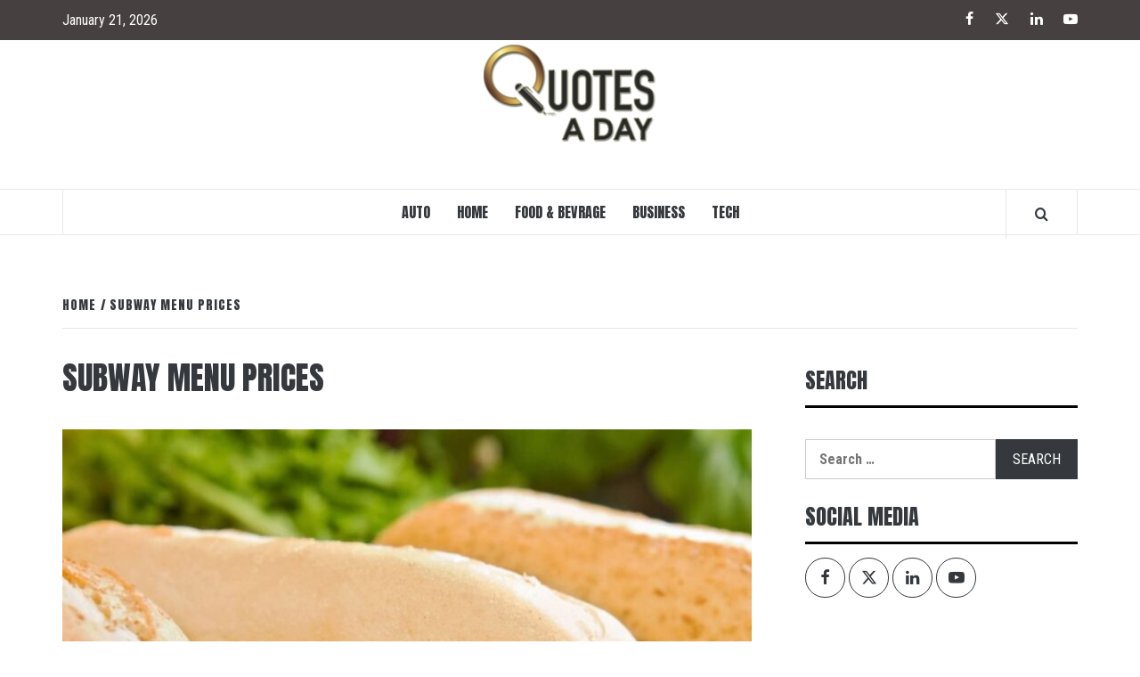

--- FILE ---
content_type: text/html; charset=UTF-8
request_url: https://quotesaday.com/tag/subway-menu-prices/
body_size: 11336
content:
<!doctype html>
<html lang="en-US">

<head>
  <meta charset="UTF-8">
  <meta name="viewport" content="width=device-width, initial-scale=1">
  <link rel="profile" href="http://gmpg.org/xfn/11">

  <meta name='robots' content='index, follow, max-image-preview:large, max-snippet:-1, max-video-preview:-1' />

	<!-- This site is optimized with the Yoast SEO plugin v26.8 - https://yoast.com/product/yoast-seo-wordpress/ -->
	<title>Subway menu prices Archives -</title>
	<link rel="canonical" href="https://quotesaday.com/tag/subway-menu-prices/" />
	<meta property="og:locale" content="en_US" />
	<meta property="og:type" content="article" />
	<meta property="og:title" content="Subway menu prices Archives -" />
	<meta property="og:url" content="https://quotesaday.com/tag/subway-menu-prices/" />
	<meta name="twitter:card" content="summary_large_image" />
	<script type="application/ld+json" class="yoast-schema-graph">{"@context":"https://schema.org","@graph":[{"@type":"CollectionPage","@id":"https://quotesaday.com/tag/subway-menu-prices/","url":"https://quotesaday.com/tag/subway-menu-prices/","name":"Subway menu prices Archives -","isPartOf":{"@id":"https://quotesaday.com/#website"},"primaryImageOfPage":{"@id":"https://quotesaday.com/tag/subway-menu-prices/#primaryimage"},"image":{"@id":"https://quotesaday.com/tag/subway-menu-prices/#primaryimage"},"thumbnailUrl":"https://quotesaday.com/wp-content/uploads/2022/10/c-3.jpg","breadcrumb":{"@id":"https://quotesaday.com/tag/subway-menu-prices/#breadcrumb"},"inLanguage":"en-US"},{"@type":"ImageObject","inLanguage":"en-US","@id":"https://quotesaday.com/tag/subway-menu-prices/#primaryimage","url":"https://quotesaday.com/wp-content/uploads/2022/10/c-3.jpg","contentUrl":"https://quotesaday.com/wp-content/uploads/2022/10/c-3.jpg","width":800,"height":800},{"@type":"BreadcrumbList","@id":"https://quotesaday.com/tag/subway-menu-prices/#breadcrumb","itemListElement":[{"@type":"ListItem","position":1,"name":"Home","item":"https://quotesaday.com/"},{"@type":"ListItem","position":2,"name":"Subway menu prices"}]},{"@type":"WebSite","@id":"https://quotesaday.com/#website","url":"https://quotesaday.com/","name":"","description":"News &amp; General Blog","potentialAction":[{"@type":"SearchAction","target":{"@type":"EntryPoint","urlTemplate":"https://quotesaday.com/?s={search_term_string}"},"query-input":{"@type":"PropertyValueSpecification","valueRequired":true,"valueName":"search_term_string"}}],"inLanguage":"en-US"}]}</script>
	<!-- / Yoast SEO plugin. -->


<link rel='dns-prefetch' href='//fonts.googleapis.com' />
<link rel="alternate" type="application/rss+xml" title=" &raquo; Feed" href="https://quotesaday.com/feed/" />
<link rel="alternate" type="application/rss+xml" title=" &raquo; Subway menu prices Tag Feed" href="https://quotesaday.com/tag/subway-menu-prices/feed/" />
<style id='wp-img-auto-sizes-contain-inline-css' type='text/css'>
img:is([sizes=auto i],[sizes^="auto," i]){contain-intrinsic-size:3000px 1500px}
/*# sourceURL=wp-img-auto-sizes-contain-inline-css */
</style>

<style id='wp-emoji-styles-inline-css' type='text/css'>

	img.wp-smiley, img.emoji {
		display: inline !important;
		border: none !important;
		box-shadow: none !important;
		height: 1em !important;
		width: 1em !important;
		margin: 0 0.07em !important;
		vertical-align: -0.1em !important;
		background: none !important;
		padding: 0 !important;
	}
/*# sourceURL=wp-emoji-styles-inline-css */
</style>
<link rel='stylesheet' id='wp-block-library-css' href='https://quotesaday.com/wp-includes/css/dist/block-library/style.min.css?ver=6.9' type='text/css' media='all' />
<style id='global-styles-inline-css' type='text/css'>
:root{--wp--preset--aspect-ratio--square: 1;--wp--preset--aspect-ratio--4-3: 4/3;--wp--preset--aspect-ratio--3-4: 3/4;--wp--preset--aspect-ratio--3-2: 3/2;--wp--preset--aspect-ratio--2-3: 2/3;--wp--preset--aspect-ratio--16-9: 16/9;--wp--preset--aspect-ratio--9-16: 9/16;--wp--preset--color--black: #000000;--wp--preset--color--cyan-bluish-gray: #abb8c3;--wp--preset--color--white: #ffffff;--wp--preset--color--pale-pink: #f78da7;--wp--preset--color--vivid-red: #cf2e2e;--wp--preset--color--luminous-vivid-orange: #ff6900;--wp--preset--color--luminous-vivid-amber: #fcb900;--wp--preset--color--light-green-cyan: #7bdcb5;--wp--preset--color--vivid-green-cyan: #00d084;--wp--preset--color--pale-cyan-blue: #8ed1fc;--wp--preset--color--vivid-cyan-blue: #0693e3;--wp--preset--color--vivid-purple: #9b51e0;--wp--preset--gradient--vivid-cyan-blue-to-vivid-purple: linear-gradient(135deg,rgb(6,147,227) 0%,rgb(155,81,224) 100%);--wp--preset--gradient--light-green-cyan-to-vivid-green-cyan: linear-gradient(135deg,rgb(122,220,180) 0%,rgb(0,208,130) 100%);--wp--preset--gradient--luminous-vivid-amber-to-luminous-vivid-orange: linear-gradient(135deg,rgb(252,185,0) 0%,rgb(255,105,0) 100%);--wp--preset--gradient--luminous-vivid-orange-to-vivid-red: linear-gradient(135deg,rgb(255,105,0) 0%,rgb(207,46,46) 100%);--wp--preset--gradient--very-light-gray-to-cyan-bluish-gray: linear-gradient(135deg,rgb(238,238,238) 0%,rgb(169,184,195) 100%);--wp--preset--gradient--cool-to-warm-spectrum: linear-gradient(135deg,rgb(74,234,220) 0%,rgb(151,120,209) 20%,rgb(207,42,186) 40%,rgb(238,44,130) 60%,rgb(251,105,98) 80%,rgb(254,248,76) 100%);--wp--preset--gradient--blush-light-purple: linear-gradient(135deg,rgb(255,206,236) 0%,rgb(152,150,240) 100%);--wp--preset--gradient--blush-bordeaux: linear-gradient(135deg,rgb(254,205,165) 0%,rgb(254,45,45) 50%,rgb(107,0,62) 100%);--wp--preset--gradient--luminous-dusk: linear-gradient(135deg,rgb(255,203,112) 0%,rgb(199,81,192) 50%,rgb(65,88,208) 100%);--wp--preset--gradient--pale-ocean: linear-gradient(135deg,rgb(255,245,203) 0%,rgb(182,227,212) 50%,rgb(51,167,181) 100%);--wp--preset--gradient--electric-grass: linear-gradient(135deg,rgb(202,248,128) 0%,rgb(113,206,126) 100%);--wp--preset--gradient--midnight: linear-gradient(135deg,rgb(2,3,129) 0%,rgb(40,116,252) 100%);--wp--preset--font-size--small: 13px;--wp--preset--font-size--medium: 20px;--wp--preset--font-size--large: 36px;--wp--preset--font-size--x-large: 42px;--wp--preset--spacing--20: 0.44rem;--wp--preset--spacing--30: 0.67rem;--wp--preset--spacing--40: 1rem;--wp--preset--spacing--50: 1.5rem;--wp--preset--spacing--60: 2.25rem;--wp--preset--spacing--70: 3.38rem;--wp--preset--spacing--80: 5.06rem;--wp--preset--shadow--natural: 6px 6px 9px rgba(0, 0, 0, 0.2);--wp--preset--shadow--deep: 12px 12px 50px rgba(0, 0, 0, 0.4);--wp--preset--shadow--sharp: 6px 6px 0px rgba(0, 0, 0, 0.2);--wp--preset--shadow--outlined: 6px 6px 0px -3px rgb(255, 255, 255), 6px 6px rgb(0, 0, 0);--wp--preset--shadow--crisp: 6px 6px 0px rgb(0, 0, 0);}:root { --wp--style--global--content-size: 775px;--wp--style--global--wide-size: 1140px; }:where(body) { margin: 0; }.wp-site-blocks > .alignleft { float: left; margin-right: 2em; }.wp-site-blocks > .alignright { float: right; margin-left: 2em; }.wp-site-blocks > .aligncenter { justify-content: center; margin-left: auto; margin-right: auto; }:where(.wp-site-blocks) > * { margin-block-start: 24px; margin-block-end: 0; }:where(.wp-site-blocks) > :first-child { margin-block-start: 0; }:where(.wp-site-blocks) > :last-child { margin-block-end: 0; }:root { --wp--style--block-gap: 24px; }:root :where(.is-layout-flow) > :first-child{margin-block-start: 0;}:root :where(.is-layout-flow) > :last-child{margin-block-end: 0;}:root :where(.is-layout-flow) > *{margin-block-start: 24px;margin-block-end: 0;}:root :where(.is-layout-constrained) > :first-child{margin-block-start: 0;}:root :where(.is-layout-constrained) > :last-child{margin-block-end: 0;}:root :where(.is-layout-constrained) > *{margin-block-start: 24px;margin-block-end: 0;}:root :where(.is-layout-flex){gap: 24px;}:root :where(.is-layout-grid){gap: 24px;}.is-layout-flow > .alignleft{float: left;margin-inline-start: 0;margin-inline-end: 2em;}.is-layout-flow > .alignright{float: right;margin-inline-start: 2em;margin-inline-end: 0;}.is-layout-flow > .aligncenter{margin-left: auto !important;margin-right: auto !important;}.is-layout-constrained > .alignleft{float: left;margin-inline-start: 0;margin-inline-end: 2em;}.is-layout-constrained > .alignright{float: right;margin-inline-start: 2em;margin-inline-end: 0;}.is-layout-constrained > .aligncenter{margin-left: auto !important;margin-right: auto !important;}.is-layout-constrained > :where(:not(.alignleft):not(.alignright):not(.alignfull)){max-width: var(--wp--style--global--content-size);margin-left: auto !important;margin-right: auto !important;}.is-layout-constrained > .alignwide{max-width: var(--wp--style--global--wide-size);}body .is-layout-flex{display: flex;}.is-layout-flex{flex-wrap: wrap;align-items: center;}.is-layout-flex > :is(*, div){margin: 0;}body .is-layout-grid{display: grid;}.is-layout-grid > :is(*, div){margin: 0;}body{padding-top: 0px;padding-right: 0px;padding-bottom: 0px;padding-left: 0px;}a:where(:not(.wp-element-button)){text-decoration: none;}:root :where(.wp-element-button, .wp-block-button__link){background-color: #32373c;border-radius: 0;border-width: 0;color: #fff;font-family: inherit;font-size: inherit;font-style: inherit;font-weight: inherit;letter-spacing: inherit;line-height: inherit;padding-top: calc(0.667em + 2px);padding-right: calc(1.333em + 2px);padding-bottom: calc(0.667em + 2px);padding-left: calc(1.333em + 2px);text-decoration: none;text-transform: inherit;}.has-black-color{color: var(--wp--preset--color--black) !important;}.has-cyan-bluish-gray-color{color: var(--wp--preset--color--cyan-bluish-gray) !important;}.has-white-color{color: var(--wp--preset--color--white) !important;}.has-pale-pink-color{color: var(--wp--preset--color--pale-pink) !important;}.has-vivid-red-color{color: var(--wp--preset--color--vivid-red) !important;}.has-luminous-vivid-orange-color{color: var(--wp--preset--color--luminous-vivid-orange) !important;}.has-luminous-vivid-amber-color{color: var(--wp--preset--color--luminous-vivid-amber) !important;}.has-light-green-cyan-color{color: var(--wp--preset--color--light-green-cyan) !important;}.has-vivid-green-cyan-color{color: var(--wp--preset--color--vivid-green-cyan) !important;}.has-pale-cyan-blue-color{color: var(--wp--preset--color--pale-cyan-blue) !important;}.has-vivid-cyan-blue-color{color: var(--wp--preset--color--vivid-cyan-blue) !important;}.has-vivid-purple-color{color: var(--wp--preset--color--vivid-purple) !important;}.has-black-background-color{background-color: var(--wp--preset--color--black) !important;}.has-cyan-bluish-gray-background-color{background-color: var(--wp--preset--color--cyan-bluish-gray) !important;}.has-white-background-color{background-color: var(--wp--preset--color--white) !important;}.has-pale-pink-background-color{background-color: var(--wp--preset--color--pale-pink) !important;}.has-vivid-red-background-color{background-color: var(--wp--preset--color--vivid-red) !important;}.has-luminous-vivid-orange-background-color{background-color: var(--wp--preset--color--luminous-vivid-orange) !important;}.has-luminous-vivid-amber-background-color{background-color: var(--wp--preset--color--luminous-vivid-amber) !important;}.has-light-green-cyan-background-color{background-color: var(--wp--preset--color--light-green-cyan) !important;}.has-vivid-green-cyan-background-color{background-color: var(--wp--preset--color--vivid-green-cyan) !important;}.has-pale-cyan-blue-background-color{background-color: var(--wp--preset--color--pale-cyan-blue) !important;}.has-vivid-cyan-blue-background-color{background-color: var(--wp--preset--color--vivid-cyan-blue) !important;}.has-vivid-purple-background-color{background-color: var(--wp--preset--color--vivid-purple) !important;}.has-black-border-color{border-color: var(--wp--preset--color--black) !important;}.has-cyan-bluish-gray-border-color{border-color: var(--wp--preset--color--cyan-bluish-gray) !important;}.has-white-border-color{border-color: var(--wp--preset--color--white) !important;}.has-pale-pink-border-color{border-color: var(--wp--preset--color--pale-pink) !important;}.has-vivid-red-border-color{border-color: var(--wp--preset--color--vivid-red) !important;}.has-luminous-vivid-orange-border-color{border-color: var(--wp--preset--color--luminous-vivid-orange) !important;}.has-luminous-vivid-amber-border-color{border-color: var(--wp--preset--color--luminous-vivid-amber) !important;}.has-light-green-cyan-border-color{border-color: var(--wp--preset--color--light-green-cyan) !important;}.has-vivid-green-cyan-border-color{border-color: var(--wp--preset--color--vivid-green-cyan) !important;}.has-pale-cyan-blue-border-color{border-color: var(--wp--preset--color--pale-cyan-blue) !important;}.has-vivid-cyan-blue-border-color{border-color: var(--wp--preset--color--vivid-cyan-blue) !important;}.has-vivid-purple-border-color{border-color: var(--wp--preset--color--vivid-purple) !important;}.has-vivid-cyan-blue-to-vivid-purple-gradient-background{background: var(--wp--preset--gradient--vivid-cyan-blue-to-vivid-purple) !important;}.has-light-green-cyan-to-vivid-green-cyan-gradient-background{background: var(--wp--preset--gradient--light-green-cyan-to-vivid-green-cyan) !important;}.has-luminous-vivid-amber-to-luminous-vivid-orange-gradient-background{background: var(--wp--preset--gradient--luminous-vivid-amber-to-luminous-vivid-orange) !important;}.has-luminous-vivid-orange-to-vivid-red-gradient-background{background: var(--wp--preset--gradient--luminous-vivid-orange-to-vivid-red) !important;}.has-very-light-gray-to-cyan-bluish-gray-gradient-background{background: var(--wp--preset--gradient--very-light-gray-to-cyan-bluish-gray) !important;}.has-cool-to-warm-spectrum-gradient-background{background: var(--wp--preset--gradient--cool-to-warm-spectrum) !important;}.has-blush-light-purple-gradient-background{background: var(--wp--preset--gradient--blush-light-purple) !important;}.has-blush-bordeaux-gradient-background{background: var(--wp--preset--gradient--blush-bordeaux) !important;}.has-luminous-dusk-gradient-background{background: var(--wp--preset--gradient--luminous-dusk) !important;}.has-pale-ocean-gradient-background{background: var(--wp--preset--gradient--pale-ocean) !important;}.has-electric-grass-gradient-background{background: var(--wp--preset--gradient--electric-grass) !important;}.has-midnight-gradient-background{background: var(--wp--preset--gradient--midnight) !important;}.has-small-font-size{font-size: var(--wp--preset--font-size--small) !important;}.has-medium-font-size{font-size: var(--wp--preset--font-size--medium) !important;}.has-large-font-size{font-size: var(--wp--preset--font-size--large) !important;}.has-x-large-font-size{font-size: var(--wp--preset--font-size--x-large) !important;}
/*# sourceURL=global-styles-inline-css */
</style>

<link rel='stylesheet' id='contact-form-7-css' href='https://quotesaday.com/wp-content/plugins/contact-form-7/includes/css/styles.css?ver=6.1.4' type='text/css' media='all' />
<link rel='stylesheet' id='vivacious-magazine-google-primary-fonts-css' href='https://fonts.googleapis.com/css?family=Roboto+Condensed:400,300,400italic,700' type='text/css' media='all' />
<link rel='stylesheet' id='vivacious-magazine-google-secondary-fonts-css' href='https://fonts.googleapis.com/css?family=Anton' type='text/css' media='all' />
<link rel='stylesheet' id='bootstrap-css' href='https://quotesaday.com/wp-content/themes/elegant-magazine/assets/bootstrap/css/bootstrap.min.css?ver=6.9' type='text/css' media='all' />
<link rel='stylesheet' id='elegant-magazine-style-css' href='https://quotesaday.com/wp-content/themes/elegant-magazine/style.css?ver=6.9' type='text/css' media='all' />
<style id='elegant-magazine-style-inline-css' type='text/css'>


                .top-masthead {
        background: #0a0000;
        }
        .top-masthead-overlay{
        background: rgba(10,0,0,0.75);
        }
        
                .top-masthead, .top-masthead a {
        color: #ffffff;

        }

    
        .elementor-template-full-width .elementor-section.elementor-section-full_width > .elementor-container,
        .elementor-template-full-width .elementor-section.elementor-section-boxed > .elementor-container{
            max-width: 1570px;
        }
        
/*# sourceURL=elegant-magazine-style-inline-css */
</style>
<link rel='stylesheet' id='vivacious-magazine-style-css' href='https://quotesaday.com/wp-content/themes/vivacious-magazine/style.css?ver=1.0.3' type='text/css' media='all' />
<link rel='stylesheet' id='aft-icons-css' href='https://quotesaday.com/wp-content/themes/elegant-magazine/assets/icons/style.css?ver=6.9' type='text/css' media='all' />
<link rel='stylesheet' id='slick-css' href='https://quotesaday.com/wp-content/themes/elegant-magazine/assets/slick/css/slick.min.css?ver=6.9' type='text/css' media='all' />
<link rel='stylesheet' id='sidr-css' href='https://quotesaday.com/wp-content/themes/elegant-magazine/assets/sidr/css/jquery.sidr.dark.css?ver=6.9' type='text/css' media='all' />
<link rel='stylesheet' id='elegant-magazine-google-fonts-css' href='https://fonts.googleapis.com/css?family=Oswald:300,400,700|Source%20Sans%20Pro:400,400i,700,700i&#038;subset=latin,latin-ext' type='text/css' media='all' />
<script type="text/javascript" src="https://quotesaday.com/wp-includes/js/jquery/jquery.min.js?ver=3.7.1" id="jquery-core-js"></script>
<script type="text/javascript" src="https://quotesaday.com/wp-includes/js/jquery/jquery-migrate.min.js?ver=3.4.1" id="jquery-migrate-js"></script>
<link rel="https://api.w.org/" href="https://quotesaday.com/wp-json/" /><link rel="alternate" title="JSON" type="application/json" href="https://quotesaday.com/wp-json/wp/v2/tags/159" /><link rel="EditURI" type="application/rsd+xml" title="RSD" href="https://quotesaday.com/xmlrpc.php?rsd" />
        <style type="text/css">
                        body .masthead-banner.data-bg:before {
                background: rgba(0, 0, 0, 0);
            }

                        .site-title,
            .site-description {
                position: absolute;
                clip: rect(1px, 1px, 1px, 1px);
            }

                    </style>
        <link rel="icon" href="https://quotesaday.com/wp-content/uploads/2021/05/cropped-quote-32x32.png" sizes="32x32" />
<link rel="icon" href="https://quotesaday.com/wp-content/uploads/2021/05/cropped-quote-192x192.png" sizes="192x192" />
<link rel="apple-touch-icon" href="https://quotesaday.com/wp-content/uploads/2021/05/cropped-quote-180x180.png" />
<meta name="msapplication-TileImage" content="https://quotesaday.com/wp-content/uploads/2021/05/cropped-quote-270x270.png" />
</head>

<body class="archive tag tag-subway-menu-prices tag-159 wp-custom-logo wp-embed-responsive wp-theme-elegant-magazine wp-child-theme-vivacious-magazine hfeed align-content-left disable-default-home-content">

  
  
  <div id="page" class="site">
    <a class="skip-link screen-reader-text" href="#content">Skip to content</a>
          <div class="top-masthead top-masthead-overlay">
        <div class="container">
          <div class="row">
                          <div class="col-xs-12 col-sm-12 col-md-8 device-center">
                                  <span class="topbar-date">
                    January 21, 2026                  </span>

                
                              </div>
                                      <div class="col-xs-12 col-sm-12 col-md-4 pull-right">
                <div class="social-navigation"><ul id="social-menu" class="menu"><li id="menu-item-126" class="menu-item menu-item-type-custom menu-item-object-custom menu-item-126"><a href="http://facebook.com"><span class="screen-reader-text">Facebook</span></a></li>
<li id="menu-item-127" class="menu-item menu-item-type-custom menu-item-object-custom menu-item-127"><a href="http://twitter.com"><span class="screen-reader-text">Twitter</span></a></li>
<li id="menu-item-128" class="menu-item menu-item-type-custom menu-item-object-custom menu-item-128"><a href="http://linkedin.com"><span class="screen-reader-text">Linked IN</span></a></li>
<li id="menu-item-129" class="menu-item menu-item-type-custom menu-item-object-custom menu-item-129"><a href="http://youtube.com"><span class="screen-reader-text">YouTube</span></a></li>
</ul></div>              </div>
                      </div>
        </div>
      </div> <!--    Topbar Ends-->
        <header id="masthead" class="site-header">
            <div class="masthead-banner " data-background="">
        <div class="container">
          <div class="row">
            <div class="col-md-12">
              <div class="site-branding">
                <a href="https://quotesaday.com/" class="custom-logo-link" rel="home"><img width="195" height="112" src="https://quotesaday.com/wp-content/uploads/2021/05/quotesaday-e1620154939151.png" class="custom-logo" alt="" decoding="async" /></a>                  <p class="site-title font-family-1">
                    <a href="https://quotesaday.com/" rel="home"></a>
                  </p>
                
                                  <p class="site-description">News &amp; General Blog</p>
                              </div>
            </div>
          </div>
        </div>
      </div>
      <nav id="site-navigation" class="main-navigation">
        <div class="container">
          <div class="row">
            <div class="col-md-12">
              <div class="navigation-container">
                                <span class="af-search-click icon-search">
                  <a href="#" aria-label="Search"><i class="fa fa-search"></i></a>
                </span>
                <button class="toggle-menu" aria-controls="primary-menu">
                  <span class="screen-reader-text">Primary Menu</span>
                  <i class="ham"></i>
                </button>
                <div class="menu main-menu"><ul id="primary-menu" class="menu"><li id="menu-item-119" class="menu-item menu-item-type-taxonomy menu-item-object-category menu-item-119"><a href="https://quotesaday.com/category/auto/">Auto</a></li>
<li id="menu-item-120" class="menu-item menu-item-type-taxonomy menu-item-object-category menu-item-120"><a href="https://quotesaday.com/category/home/">Home</a></li>
<li id="menu-item-121" class="menu-item menu-item-type-taxonomy menu-item-object-category menu-item-121"><a href="https://quotesaday.com/category/food-bevrage/">Food &amp; Bevrage</a></li>
<li id="menu-item-122" class="menu-item menu-item-type-taxonomy menu-item-object-category menu-item-122"><a href="https://quotesaday.com/category/business/">Business</a></li>
<li id="menu-item-123" class="menu-item menu-item-type-taxonomy menu-item-object-category menu-item-123"><a href="https://quotesaday.com/category/tech/">Tech</a></li>
</ul></div>              </div>
            </div>
          </div>
        </div>
      </nav>
    </header>

    <div id="af-search-wrap">
      <div class="af-search-box table-block">
        <div class="table-block-child v-center text-center">
          <form role="search" method="get" class="search-form" action="https://quotesaday.com/">
				<label>
					<span class="screen-reader-text">Search for:</span>
					<input type="search" class="search-field" placeholder="Search &hellip;" value="" name="s" />
				</label>
				<input type="submit" class="search-submit" value="Search" />
			</form>        </div>
      </div>
      <div class="af-search-close af-search-click">
        <span></span>
        <span></span>
      </div>
    </div>

        <div id="content" class="site-content">
      

        <div class="em-breadcrumbs font-family-1">
            <div class="container">
                <div class="row">
                    <div class="col-sm-12">
                        <div role="navigation" aria-label="Breadcrumbs" class="breadcrumb-trail breadcrumbs" itemprop="breadcrumb"><ul class="trail-items" itemscope itemtype="http://schema.org/BreadcrumbList"><meta name="numberOfItems" content="2" /><meta name="itemListOrder" content="Ascending" /><li itemprop="itemListElement" itemscope itemtype="http://schema.org/ListItem" class="trail-item trail-begin"><a href="https://quotesaday.com/" rel="home" itemprop="item"><span itemprop="name">Home</span></a><meta itemprop="position" content="1" /></li><li itemprop="itemListElement" itemscope itemtype="http://schema.org/ListItem" class="trail-item trail-end"><a href="https://quotesaday.com/tag/subway-menu-prices/" itemprop="item"><span itemprop="name">Subway menu prices</span></a><meta itemprop="position" content="2" /></li></ul></div>                    </div>
                </div>
            </div>
        </div>


   
    <div id="primary" class="content-area">
        <main id="main" class="site-main">

            
                <header class="header-title-wrapper">
                    <h1 class="page-title">Subway menu prices</h1>                </header><!-- .header-title-wrapper -->

                        <article id="post-711" class="post-711 post type-post status-publish format-standard has-post-thumbnail hentry category-food-bevrage tag-subway-international-prices tag-subway-menu-prices">
            
<div class="entry-header-image-wrap full-post-block">
    <header class="entry-header">
                    <div class="post-thumbnail ">
                <a href="https://quotesaday.com/from-simple-sandwiches-to-barbecued-chicken/" aria-hidden="true" aria-label="From Simple Sandwiches to Barbecued Chicken, Superior Subway is Very Cost Friendly">
                    <img width="640" height="640" src="https://quotesaday.com/wp-content/uploads/2022/10/c-3.jpg" class="attachment-large size-large wp-post-image" alt="From Simple Sandwiches to Barbecued Chicken, Superior Subway is Very Cost Friendly" decoding="async" fetchpriority="high" srcset="https://quotesaday.com/wp-content/uploads/2022/10/c-3.jpg 800w, https://quotesaday.com/wp-content/uploads/2022/10/c-3-300x300.jpg 300w, https://quotesaday.com/wp-content/uploads/2022/10/c-3-150x150.jpg 150w, https://quotesaday.com/wp-content/uploads/2022/10/c-3-768x768.jpg 768w, https://quotesaday.com/wp-content/uploads/2022/10/c-3-50x50.jpg 50w" sizes="(max-width: 640px) 100vw, 640px" />                </a>
            </div>

                <div class="header-details-wrapper">
            <div class="entry-header-details">
                                    <div class="figure-categories figure-categories-bg">
                                                <span class="cat-links"> <a href="https://quotesaday.com/category/food-bevrage/" rel="category tag">Food &amp; Bevrage</a></span>                    </div>
                
                <h2 class="entry-title"><a href="https://quotesaday.com/from-simple-sandwiches-to-barbecued-chicken/" rel="bookmark">From Simple Sandwiches to Barbecued Chicken, Superior Subway is Very Cost Friendly</a>
                    </h2>                                    <div class="post-excerpt">
                        <p>Introduction &#8211; Subway is quite possibly of the most demonstrated business that you will at</p>
                    </div>


                                    <div class="post-item-metadata entry-meta">
                                <span class="item-metadata posts-author">
            <span class="">By</span>
                           <a href="https://quotesaday.com/author/harold-s-burns/">
                    Harold S. Burns                </a>
               </span>
        <span class="">/</span>
        <span class="item-metadata posts-date">
            October 25, 2022        </span>
                            </div>
                            </div>
        </div>
    </header>
</div>        <footer class="entry-footer">
                    </footer>
    </article>
    

                <div class="col col-ten">
                                    </div>
            
        </main><!-- #main -->
    </div><!-- #primary -->




<aside id="secondary" class="widget-area">
    <div class="theiaStickySidebar">
	    <div id="search-2" class="widget elegant-widget widget_search"><h2 class="widget-title widget-title-1"><span>Search</span></h2><form role="search" method="get" class="search-form" action="https://quotesaday.com/">
				<label>
					<span class="screen-reader-text">Search for:</span>
					<input type="search" class="search-field" placeholder="Search &hellip;" value="" name="s" />
				</label>
				<input type="submit" class="search-submit" value="Search" />
			</form></div><div id="elegant_magazine_social_contacts-3" class="widget elegant-widget elegant_magazine_social_contacts_widget">                <h2 class="widget-title">
            <span>Social Media</span>
        </h2>
        
                        <div class="social-widget-menu">
                <div class="menu-social-menu-container"><ul id="menu-social-menu" class="menu"><li class="menu-item menu-item-type-custom menu-item-object-custom menu-item-126"><a href="http://facebook.com"><span class="screen-reader-text">Facebook</span></a></li>
<li class="menu-item menu-item-type-custom menu-item-object-custom menu-item-127"><a href="http://twitter.com"><span class="screen-reader-text">Twitter</span></a></li>
<li class="menu-item menu-item-type-custom menu-item-object-custom menu-item-128"><a href="http://linkedin.com"><span class="screen-reader-text">Linked IN</span></a></li>
<li class="menu-item menu-item-type-custom menu-item-object-custom menu-item-129"><a href="http://youtube.com"><span class="screen-reader-text">YouTube</span></a></li>
</ul></div>            </div>
            </div><div id="elegant_magazine_tabbed_posts-2" class="widget elegant-widget elegant_magazine_tabbed_posts_widget">      <div class="tabbed-container">
        <div class="tabbed-head">
          <ul class="nav nav-tabs af-tabs" role="tablist">
            <li role="presentation" class="tab tab-popular ">
              <a href="#tabbed-2-popular"
                aria-label="Popular"
                role="tab"
                id="tabbed-2-popular-tab"
                aria-controls="tabbed-2-popular"
                aria-selected="false"
                data-toggle="tab"
                class="font-family-1 ">
                Popular              </a>
            </li>
            <li role="presentation" class="tab tab-recent">
              <a href="#tabbed-2-recent"
                aria-label="Recent"
                role="tab"
                id="tabbed-2-recent-tab"
                aria-controls="tabbed-2-recent"
                aria-selected="true"
                data-toggle="tab"
                class="font-family-1 ">
                Latest              </a>
            </li>
                      </ul>
        </div>
        <div class="tab-content">
          <div id="tabbed-2-popular"
            role="tabpanel"
            aria-labelledby="tabbed-2-popular-tab"
            aria-hidden="true"
            class="tab-pane ">
            <ul class="article-item article-list-item article-tabbed-list article-item-left">          <li class="full-item clearfix">
            <div class="base-border">
              <div class="row-sm align-items-center">
                                                  <div class="col col-four col-image">
                    <div class="tab-article-image">
                      <a href="https://quotesaday.com/meaning-of-extra-safety-precautions-and-overhead-guards/" class="post-thumb" aria-label="Meaning Of Extra Safety Precautions And Overhead Guards">
                        <img src="https://quotesaday.com/wp-content/uploads/2020/05/c.jpg" alt="" />
                      </a>
                    </div>
                  </div>
                                <div class="full-item-details col col-details col-six">
                  <div class="full-item-metadata primary-font">
                    <div class="figure-categories figure-categories-2">
                      <span class="cat-links"> <a href="https://quotesaday.com/category/auto/" rel="category tag">Auto</a></span>                    </div>
                  </div>
                  <div class="full-item-content">
                    <h3 class="article-title article-title-2">
                      <a href="https://quotesaday.com/meaning-of-extra-safety-precautions-and-overhead-guards/" aria-label="Meaning Of Extra Safety Precautions And Overhead Guards">
                        Meaning Of Extra Safety Precautions And Overhead Guards                      </a>
                    </h3>
                    <div class="grid-item-metadata">
                                                    <span class="item-metadata posts-author">
            <span class="">By</span>
                           <a href="https://quotesaday.com/author/admin/">
                    admin                </a>
               </span>
        <span class="">/</span>
        <span class="item-metadata posts-date">
            May 22, 2020        </span>
        
                    </div>
                                      </div>
                </div>
              </div>
            </div>
          </li>
          <li class="full-item clearfix">
            <div class="base-border">
              <div class="row-sm align-items-center">
                                                  <div class="col col-four col-image">
                    <div class="tab-article-image">
                      <a href="https://quotesaday.com/characteristics-of-food-truck-builders-that-enable/" class="post-thumb" aria-label="Characteristics of Food Truck Builders That Enable You to Add a Customized Food Truck to Your Business">
                        <img src="https://quotesaday.com/wp-content/uploads/2020/06/c-1.jpg" alt="" />
                      </a>
                    </div>
                  </div>
                                <div class="full-item-details col col-details col-six">
                  <div class="full-item-metadata primary-font">
                    <div class="figure-categories figure-categories-2">
                      <span class="cat-links"> <a href="https://quotesaday.com/category/auto/" rel="category tag">Auto</a></span>                    </div>
                  </div>
                  <div class="full-item-content">
                    <h3 class="article-title article-title-2">
                      <a href="https://quotesaday.com/characteristics-of-food-truck-builders-that-enable/" aria-label="Characteristics of Food Truck Builders That Enable You to Add a Customized Food Truck to Your Business">
                        Characteristics of Food Truck Builders That Enable You to Add a Customized Food Truck to Your Business                      </a>
                    </h3>
                    <div class="grid-item-metadata">
                                                    <span class="item-metadata posts-author">
            <span class="">By</span>
                           <a href="https://quotesaday.com/author/admin/">
                    admin                </a>
               </span>
        <span class="">/</span>
        <span class="item-metadata posts-date">
            June 22, 2020        </span>
        
                    </div>
                                      </div>
                </div>
              </div>
            </div>
          </li>
          <li class="full-item clearfix">
            <div class="base-border">
              <div class="row-sm align-items-center">
                                                  <div class="col col-four col-image">
                    <div class="tab-article-image">
                      <a href="https://quotesaday.com/5-key-questions-to-ask-a-potential-commercial-vehicle/" class="post-thumb" aria-label="5 Key Questions to Ask a Potential Commercial Vehicle">
                        <img src="https://quotesaday.com/wp-content/uploads/2020/06/c.jpg" alt="" />
                      </a>
                    </div>
                  </div>
                                <div class="full-item-details col col-details col-six">
                  <div class="full-item-metadata primary-font">
                    <div class="figure-categories figure-categories-2">
                      <span class="cat-links"> <a href="https://quotesaday.com/category/auto/" rel="category tag">Auto</a></span>                    </div>
                  </div>
                  <div class="full-item-content">
                    <h3 class="article-title article-title-2">
                      <a href="https://quotesaday.com/5-key-questions-to-ask-a-potential-commercial-vehicle/" aria-label="5 Key Questions to Ask a Potential Commercial Vehicle">
                        5 Key Questions to Ask a Potential Commercial Vehicle                      </a>
                    </h3>
                    <div class="grid-item-metadata">
                                                    <span class="item-metadata posts-author">
            <span class="">By</span>
                           <a href="https://quotesaday.com/author/admin/">
                    admin                </a>
               </span>
        <span class="">/</span>
        <span class="item-metadata posts-date">
            June 22, 2020        </span>
        
                    </div>
                                      </div>
                </div>
              </div>
            </div>
          </li>
          <li class="full-item clearfix">
            <div class="base-border">
              <div class="row-sm align-items-center">
                                                  <div class="col col-four col-image">
                    <div class="tab-article-image">
                      <a href="https://quotesaday.com/what-is-the-importance-of-professional-asbestos-removal/" class="post-thumb" aria-label="What is The Importance of Professional Asbestos Removal?">
                        <img src="https://quotesaday.com/wp-content/uploads/2020/08/c-1.jpg" alt="" />
                      </a>
                    </div>
                  </div>
                                <div class="full-item-details col col-details col-six">
                  <div class="full-item-metadata primary-font">
                    <div class="figure-categories figure-categories-2">
                      <span class="cat-links"> <a href="https://quotesaday.com/category/home/" rel="category tag">Home</a></span>                    </div>
                  </div>
                  <div class="full-item-content">
                    <h3 class="article-title article-title-2">
                      <a href="https://quotesaday.com/what-is-the-importance-of-professional-asbestos-removal/" aria-label="What is The Importance of Professional Asbestos Removal?">
                        What is The Importance of Professional Asbestos Removal?                      </a>
                    </h3>
                    <div class="grid-item-metadata">
                                                    <span class="item-metadata posts-author">
            <span class="">By</span>
                           <a href="https://quotesaday.com/author/admin/">
                    admin                </a>
               </span>
        <span class="">/</span>
        <span class="item-metadata posts-date">
            August 22, 2020        </span>
        
                    </div>
                                      </div>
                </div>
              </div>
            </div>
          </li>
          <li class="full-item clearfix">
            <div class="base-border">
              <div class="row-sm align-items-center">
                                                  <div class="col col-four col-image">
                    <div class="tab-article-image">
                      <a href="https://quotesaday.com/are-the-most-visible-signs-of-a-cockroach-infestation/" class="post-thumb" aria-label="Are The Most Visible Signs of a Cockroach Infestation?">
                        <img src="https://quotesaday.com/wp-content/uploads/2020/07/c.jpg" alt="" />
                      </a>
                    </div>
                  </div>
                                <div class="full-item-details col col-details col-six">
                  <div class="full-item-metadata primary-font">
                    <div class="figure-categories figure-categories-2">
                      <span class="cat-links"> <a href="https://quotesaday.com/category/home/" rel="category tag">Home</a></span>                    </div>
                  </div>
                  <div class="full-item-content">
                    <h3 class="article-title article-title-2">
                      <a href="https://quotesaday.com/are-the-most-visible-signs-of-a-cockroach-infestation/" aria-label="Are The Most Visible Signs of a Cockroach Infestation?">
                        Are The Most Visible Signs of a Cockroach Infestation?                      </a>
                    </h3>
                    <div class="grid-item-metadata">
                                                    <span class="item-metadata posts-author">
            <span class="">By</span>
                           <a href="https://quotesaday.com/author/admin/">
                    admin                </a>
               </span>
        <span class="">/</span>
        <span class="item-metadata posts-date">
            July 22, 2020        </span>
        
                    </div>
                                      </div>
                </div>
              </div>
            </div>
          </li>
</ul>          </div>
          <div id="tabbed-2-recent"
            role="tabpanel"
            aria-labelledby="tabbed-2-recent-tab"
            aria-hidden="false"
            class="tab-pane active">
            <ul class="article-item article-list-item article-tabbed-list article-item-left">          <li class="full-item clearfix">
            <div class="base-border">
              <div class="row-sm align-items-center">
                                                  <div class="col col-four col-image">
                    <div class="tab-article-image">
                      <a href="https://quotesaday.com/sustainable-kraft-packaging-solutions-from-our-factory/" class="post-thumb" aria-label="Sustainable Kraft Packaging Solutions From Our Factory">
                        <img src="https://quotesaday.com/wp-content/uploads/2026/01/18-300x200.png" alt="" />
                      </a>
                    </div>
                  </div>
                                <div class="full-item-details col col-details col-six">
                  <div class="full-item-metadata primary-font">
                    <div class="figure-categories figure-categories-2">
                      <span class="cat-links"> <a href="https://quotesaday.com/category/business/" rel="category tag">Business</a></span>                    </div>
                  </div>
                  <div class="full-item-content">
                    <h3 class="article-title article-title-2">
                      <a href="https://quotesaday.com/sustainable-kraft-packaging-solutions-from-our-factory/" aria-label="Sustainable Kraft Packaging Solutions From Our Factory">
                        Sustainable Kraft Packaging Solutions From Our Factory                      </a>
                    </h3>
                    <div class="grid-item-metadata">
                                                    <span class="item-metadata posts-author">
            <span class="">By</span>
                           <a href="https://quotesaday.com/author/admin/">
                    admin                </a>
               </span>
        <span class="">/</span>
        <span class="item-metadata posts-date">
            January 19, 2026        </span>
        
                    </div>
                                      </div>
                </div>
              </div>
            </div>
          </li>
          <li class="full-item clearfix">
            <div class="base-border">
              <div class="row-sm align-items-center">
                                                  <div class="col col-four col-image">
                    <div class="tab-article-image">
                      <a href="https://quotesaday.com/9-islands-in-singapore-worth-visiting-for-a-short-relaxing-escape/" class="post-thumb" aria-label="9 Islands In Singapore Worth Visiting For A Short, Relaxing Escape">
                        <img src="https://quotesaday.com/wp-content/uploads/2026/01/Paste-2-300x200.jpg" alt="" />
                      </a>
                    </div>
                  </div>
                                <div class="full-item-details col col-details col-six">
                  <div class="full-item-metadata primary-font">
                    <div class="figure-categories figure-categories-2">
                      <span class="cat-links"> <a href="https://quotesaday.com/category/food-bevrage/" rel="category tag">Food &amp; Bevrage</a></span>                    </div>
                  </div>
                  <div class="full-item-content">
                    <h3 class="article-title article-title-2">
                      <a href="https://quotesaday.com/9-islands-in-singapore-worth-visiting-for-a-short-relaxing-escape/" aria-label="9 Islands In Singapore Worth Visiting For A Short, Relaxing Escape">
                        9 Islands In Singapore Worth Visiting For A Short, Relaxing Escape                      </a>
                    </h3>
                    <div class="grid-item-metadata">
                                                    <span class="item-metadata posts-author">
            <span class="">By</span>
                           <a href="https://quotesaday.com/author/admin/">
                    admin                </a>
               </span>
        <span class="">/</span>
        <span class="item-metadata posts-date">
            January 9, 2026        </span>
        
                    </div>
                                      </div>
                </div>
              </div>
            </div>
          </li>
          <li class="full-item clearfix">
            <div class="base-border">
              <div class="row-sm align-items-center">
                                                  <div class="col col-four col-image">
                    <div class="tab-article-image">
                      <a href="https://quotesaday.com/advanced-fruits-and-vegetables-cold-storage-construction-through-china-expertise/" class="post-thumb" aria-label="Advanced Fruits and Vegetables Cold Storage Construction Through China Expertise">
                        <img src="https://quotesaday.com/wp-content/uploads/2026/01/21-300x200.png" alt="" />
                      </a>
                    </div>
                  </div>
                                <div class="full-item-details col col-details col-six">
                  <div class="full-item-metadata primary-font">
                    <div class="figure-categories figure-categories-2">
                      <span class="cat-links"> <a href="https://quotesaday.com/category/business/" rel="category tag">Business</a></span>                    </div>
                  </div>
                  <div class="full-item-content">
                    <h3 class="article-title article-title-2">
                      <a href="https://quotesaday.com/advanced-fruits-and-vegetables-cold-storage-construction-through-china-expertise/" aria-label="Advanced Fruits and Vegetables Cold Storage Construction Through China Expertise">
                        Advanced Fruits and Vegetables Cold Storage Construction Through China Expertise                      </a>
                    </h3>
                    <div class="grid-item-metadata">
                                                    <span class="item-metadata posts-author">
            <span class="">By</span>
                           <a href="https://quotesaday.com/author/admin/">
                    admin                </a>
               </span>
        <span class="">/</span>
        <span class="item-metadata posts-date">
            January 4, 2026        </span>
        
                    </div>
                                      </div>
                </div>
              </div>
            </div>
          </li>
          <li class="full-item clearfix">
            <div class="base-border">
              <div class="row-sm align-items-center">
                                                  <div class="col col-four col-image">
                    <div class="tab-article-image">
                      <a href="https://quotesaday.com/how-exchanges-are-exploring-ethical-implications-of-brain-computer-interfaces/" class="post-thumb" aria-label="How Exchanges Are Exploring Ethical Implications of Brain Computer Interfaces">
                        <img src="https://quotesaday.com/wp-content/uploads/2026/01/63-300x200.jpg" alt="" />
                      </a>
                    </div>
                  </div>
                                <div class="full-item-details col col-details col-six">
                  <div class="full-item-metadata primary-font">
                    <div class="figure-categories figure-categories-2">
                      <span class="cat-links"> <a href="https://quotesaday.com/category/business/" rel="category tag">Business</a></span>                    </div>
                  </div>
                  <div class="full-item-content">
                    <h3 class="article-title article-title-2">
                      <a href="https://quotesaday.com/how-exchanges-are-exploring-ethical-implications-of-brain-computer-interfaces/" aria-label="How Exchanges Are Exploring Ethical Implications of Brain Computer Interfaces">
                        How Exchanges Are Exploring Ethical Implications of Brain Computer Interfaces                      </a>
                    </h3>
                    <div class="grid-item-metadata">
                                                    <span class="item-metadata posts-author">
            <span class="">By</span>
                           <a href="https://quotesaday.com/author/admin/">
                    admin                </a>
               </span>
        <span class="">/</span>
        <span class="item-metadata posts-date">
            December 30, 2025        </span>
        
                    </div>
                                      </div>
                </div>
              </div>
            </div>
          </li>
          <li class="full-item clearfix">
            <div class="base-border">
              <div class="row-sm align-items-center">
                                                  <div class="col col-four col-image">
                    <div class="tab-article-image">
                      <a href="https://quotesaday.com/sobriety-as-a-path-to-lasting-peace-of-mind/" class="post-thumb" aria-label="Sobriety as a Path to Lasting Peace of Mind">
                        <img src="https://quotesaday.com/wp-content/uploads/2025/12/Mindset-1-300x200.jpg" alt="" />
                      </a>
                    </div>
                  </div>
                                <div class="full-item-details col col-details col-six">
                  <div class="full-item-metadata primary-font">
                    <div class="figure-categories figure-categories-2">
                      <span class="cat-links"> <a href="https://quotesaday.com/category/health/" rel="category tag">Health</a></span>                    </div>
                  </div>
                  <div class="full-item-content">
                    <h3 class="article-title article-title-2">
                      <a href="https://quotesaday.com/sobriety-as-a-path-to-lasting-peace-of-mind/" aria-label="Sobriety as a Path to Lasting Peace of Mind">
                        Sobriety as a Path to Lasting Peace of Mind                      </a>
                    </h3>
                    <div class="grid-item-metadata">
                                                    <span class="item-metadata posts-author">
            <span class="">By</span>
                           <a href="https://quotesaday.com/author/admin/">
                    admin                </a>
               </span>
        <span class="">/</span>
        <span class="item-metadata posts-date">
            December 27, 2025        </span>
        
                    </div>
                                      </div>
                </div>
              </div>
            </div>
          </li>
</ul>          </div>
                  </div>
      </div>
    </div><div id="categories-2" class="widget elegant-widget widget_categories"><h2 class="widget-title widget-title-1"><span>Categories</span></h2>
			<ul>
					<li class="cat-item cat-item-2"><a href="https://quotesaday.com/category/auto/">Auto</a>
</li>
	<li class="cat-item cat-item-50"><a href="https://quotesaday.com/category/business/">Business</a>
</li>
	<li class="cat-item cat-item-222"><a href="https://quotesaday.com/category/casino/">Casino</a>
</li>
	<li class="cat-item cat-item-163"><a href="https://quotesaday.com/category/home/cleaning/">Cleaning</a>
</li>
	<li class="cat-item cat-item-220"><a href="https://quotesaday.com/category/crypto/">Crypto</a>
</li>
	<li class="cat-item cat-item-224"><a href="https://quotesaday.com/category/dating/">Dating</a>
</li>
	<li class="cat-item cat-item-97"><a href="https://quotesaday.com/category/education/">Education</a>
</li>
	<li class="cat-item cat-item-158"><a href="https://quotesaday.com/category/entertainment/">Entertainment</a>
</li>
	<li class="cat-item cat-item-95"><a href="https://quotesaday.com/category/fashion/">Fashion</a>
</li>
	<li class="cat-item cat-item-1"><a href="https://quotesaday.com/category/featured/">Featured</a>
</li>
	<li class="cat-item cat-item-92"><a href="https://quotesaday.com/category/finance/">Finance</a>
</li>
	<li class="cat-item cat-item-33"><a href="https://quotesaday.com/category/food-bevrage/">Food &amp; Bevrage</a>
</li>
	<li class="cat-item cat-item-98"><a href="https://quotesaday.com/category/furniture/">Furniture</a>
</li>
	<li class="cat-item cat-item-164"><a href="https://quotesaday.com/category/game/">Game</a>
</li>
	<li class="cat-item cat-item-151"><a href="https://quotesaday.com/category/gifts/">Gifts</a>
</li>
	<li class="cat-item cat-item-87"><a href="https://quotesaday.com/category/health/">Health</a>
</li>
	<li class="cat-item cat-item-17"><a href="https://quotesaday.com/category/home/">Home</a>
</li>
	<li class="cat-item cat-item-168"><a href="https://quotesaday.com/category/law/">Law</a>
</li>
	<li class="cat-item cat-item-149"><a href="https://quotesaday.com/category/lifestyle/">Lifestyle</a>
</li>
	<li class="cat-item cat-item-156"><a href="https://quotesaday.com/category/movie/">Movie</a>
</li>
	<li class="cat-item cat-item-153"><a href="https://quotesaday.com/category/news/">News</a>
</li>
	<li class="cat-item cat-item-143"><a href="https://quotesaday.com/category/online-game/">Online Game</a>
</li>
	<li class="cat-item cat-item-165"><a href="https://quotesaday.com/category/parenting/">Parenting</a>
</li>
	<li class="cat-item cat-item-89"><a href="https://quotesaday.com/category/pet/">Pet</a>
</li>
	<li class="cat-item cat-item-161"><a href="https://quotesaday.com/category/photography/">Photography</a>
</li>
	<li class="cat-item cat-item-128"><a href="https://quotesaday.com/category/security/">Security</a>
</li>
	<li class="cat-item cat-item-211"><a href="https://quotesaday.com/category/service/">Service</a>
</li>
	<li class="cat-item cat-item-96"><a href="https://quotesaday.com/category/shopping/">Shopping</a>
</li>
	<li class="cat-item cat-item-221"><a href="https://quotesaday.com/category/spiritual/">Spiritual</a>
</li>
	<li class="cat-item cat-item-144"><a href="https://quotesaday.com/category/sports/">Sports</a>
</li>
	<li class="cat-item cat-item-67"><a href="https://quotesaday.com/category/tech/">Tech</a>
</li>
	<li class="cat-item cat-item-94"><a href="https://quotesaday.com/category/travel/">Travel</a>
</li>
	<li class="cat-item cat-item-152"><a href="https://quotesaday.com/category/wedding/">Wedding</a>
</li>
			</ul>

			</div><div id="text-4" class="widget elegant-widget widget_text"><h2 class="widget-title widget-title-1"><span>Property Investment</span></h2>			<div class="textwidget"><p><img loading="lazy" decoding="async" class="aligncenter wp-image-136 size-full" src="https://quotesaday.com/wp-content/uploads/2021/04/014-cr-18-bisnow-banner-ads-300x600-1.gif" alt="" width="300" height="600" /></p>
</div>
		</div>    </div>
</aside><!-- #secondary -->


</div>



<footer class="site-footer">
      <div class="primary-footer">
      <div class="container">
        <div class="row">
          <div class="col-sm-12">
            <div class="row">
                              <div class="primary-footer-area footer-first-widgets-section col-md-4 col-sm-12">
                  <section class="widget-area">
                    <div id="categories-4" class="widget elegant-widget widget_categories"><h2 class="widget-title widget-title-1">Categories</h2>
			<ul>
					<li class="cat-item cat-item-2"><a href="https://quotesaday.com/category/auto/">Auto</a>
</li>
	<li class="cat-item cat-item-50"><a href="https://quotesaday.com/category/business/">Business</a>
</li>
	<li class="cat-item cat-item-222"><a href="https://quotesaday.com/category/casino/">Casino</a>
</li>
	<li class="cat-item cat-item-163"><a href="https://quotesaday.com/category/home/cleaning/">Cleaning</a>
</li>
	<li class="cat-item cat-item-220"><a href="https://quotesaday.com/category/crypto/">Crypto</a>
</li>
	<li class="cat-item cat-item-224"><a href="https://quotesaday.com/category/dating/">Dating</a>
</li>
	<li class="cat-item cat-item-97"><a href="https://quotesaday.com/category/education/">Education</a>
</li>
	<li class="cat-item cat-item-158"><a href="https://quotesaday.com/category/entertainment/">Entertainment</a>
</li>
	<li class="cat-item cat-item-95"><a href="https://quotesaday.com/category/fashion/">Fashion</a>
</li>
	<li class="cat-item cat-item-1"><a href="https://quotesaday.com/category/featured/">Featured</a>
</li>
	<li class="cat-item cat-item-92"><a href="https://quotesaday.com/category/finance/">Finance</a>
</li>
	<li class="cat-item cat-item-33"><a href="https://quotesaday.com/category/food-bevrage/">Food &amp; Bevrage</a>
</li>
	<li class="cat-item cat-item-98"><a href="https://quotesaday.com/category/furniture/">Furniture</a>
</li>
	<li class="cat-item cat-item-164"><a href="https://quotesaday.com/category/game/">Game</a>
</li>
	<li class="cat-item cat-item-151"><a href="https://quotesaday.com/category/gifts/">Gifts</a>
</li>
	<li class="cat-item cat-item-87"><a href="https://quotesaday.com/category/health/">Health</a>
</li>
	<li class="cat-item cat-item-17"><a href="https://quotesaday.com/category/home/">Home</a>
</li>
	<li class="cat-item cat-item-168"><a href="https://quotesaday.com/category/law/">Law</a>
</li>
	<li class="cat-item cat-item-149"><a href="https://quotesaday.com/category/lifestyle/">Lifestyle</a>
</li>
	<li class="cat-item cat-item-156"><a href="https://quotesaday.com/category/movie/">Movie</a>
</li>
	<li class="cat-item cat-item-153"><a href="https://quotesaday.com/category/news/">News</a>
</li>
	<li class="cat-item cat-item-143"><a href="https://quotesaday.com/category/online-game/">Online Game</a>
</li>
	<li class="cat-item cat-item-165"><a href="https://quotesaday.com/category/parenting/">Parenting</a>
</li>
	<li class="cat-item cat-item-89"><a href="https://quotesaday.com/category/pet/">Pet</a>
</li>
	<li class="cat-item cat-item-161"><a href="https://quotesaday.com/category/photography/">Photography</a>
</li>
	<li class="cat-item cat-item-128"><a href="https://quotesaday.com/category/security/">Security</a>
</li>
	<li class="cat-item cat-item-211"><a href="https://quotesaday.com/category/service/">Service</a>
</li>
	<li class="cat-item cat-item-96"><a href="https://quotesaday.com/category/shopping/">Shopping</a>
</li>
	<li class="cat-item cat-item-221"><a href="https://quotesaday.com/category/spiritual/">Spiritual</a>
</li>
	<li class="cat-item cat-item-144"><a href="https://quotesaday.com/category/sports/">Sports</a>
</li>
	<li class="cat-item cat-item-67"><a href="https://quotesaday.com/category/tech/">Tech</a>
</li>
	<li class="cat-item cat-item-94"><a href="https://quotesaday.com/category/travel/">Travel</a>
</li>
	<li class="cat-item cat-item-152"><a href="https://quotesaday.com/category/wedding/">Wedding</a>
</li>
			</ul>

			</div>                  </section>
                </div>
              
                              <div class="primary-footer-area footer-second-widgets-section col-md-4 col-sm-12">
                  <section class="widget-area">
                    
		<div id="recent-posts-4" class="widget elegant-widget widget_recent_entries">
		<h2 class="widget-title widget-title-1">Recent Posts</h2>
		<ul>
											<li>
					<a href="https://quotesaday.com/sustainable-kraft-packaging-solutions-from-our-factory/">Sustainable Kraft Packaging Solutions From Our Factory</a>
									</li>
											<li>
					<a href="https://quotesaday.com/9-islands-in-singapore-worth-visiting-for-a-short-relaxing-escape/">9 Islands In Singapore Worth Visiting For A Short, Relaxing Escape</a>
									</li>
											<li>
					<a href="https://quotesaday.com/advanced-fruits-and-vegetables-cold-storage-construction-through-china-expertise/">Advanced Fruits and Vegetables Cold Storage Construction Through China Expertise</a>
									</li>
											<li>
					<a href="https://quotesaday.com/how-exchanges-are-exploring-ethical-implications-of-brain-computer-interfaces/">How Exchanges Are Exploring Ethical Implications of Brain Computer Interfaces</a>
									</li>
											<li>
					<a href="https://quotesaday.com/sobriety-as-a-path-to-lasting-peace-of-mind/">Sobriety as a Path to Lasting Peace of Mind</a>
									</li>
					</ul>

		</div>                  </section>
                </div>
              
                              <div class="primary-footer-area footer-third-widgets-section col-md-4 col-sm-12">
                  <section class="widget-area">
                    <div id="text-2" class="widget elegant-widget widget_text"><h2 class="widget-title widget-title-1">Sports Care Selling</h2>			<div class="textwidget"><p><img loading="lazy" decoding="async" class="aligncenter wp-image-130 size-full" src="https://quotesaday.com/wp-content/uploads/2021/04/unnamed-1.gif" alt="" width="400" height="286" /></p>
</div>
		</div>                  </section>
                </div>
                          </div>
          </div>
        </div>
      </div>
    </div>
    <div class="footer-logo-branding">
    <div class="container">
      <div class="row">
        <div class="col-sm-12">
          <div class="footer-logo">
            <div class="site-branding">
              <a href="https://quotesaday.com/" class="custom-logo-link" rel="home"><img width="195" height="112" src="https://quotesaday.com/wp-content/uploads/2021/05/quotesaday-e1620154939151.png" class="custom-logo" alt="" decoding="async" /></a>              <h3 class="site-title font-family-1">
                <a href="https://quotesaday.com/" rel="home"></a>
              </h3>
                              <p class="site-description">News &amp; General Blog</p>
                          </div>
          </div>
        </div>
      </div>
    </div>
  </div>
      <div class="secondary-footer">
      <div class="container">
        <div class="row">
                      <div class="col-sm-6">
              <div class="footer-nav-wrapper">
                <div class="footer-navigation"><ul id="footer-menu" class="menu"><li id="menu-item-124" class="menu-item menu-item-type-post_type menu-item-object-page menu-item-home menu-item-124"><a href="https://quotesaday.com/">Home</a></li>
<li id="menu-item-125" class="menu-item menu-item-type-post_type menu-item-object-page menu-item-125"><a href="https://quotesaday.com/contact-us/">Contact Us</a></li>
</ul></div>              </div>
            </div>
                                <div class="col-sm-6">
              <div class="footer-social-wrapper">
                <div class="social-navigation"><ul id="social-menu" class="menu"><li class="menu-item menu-item-type-custom menu-item-object-custom menu-item-126"><a href="http://facebook.com"><span class="screen-reader-text">Facebook</span></a></li>
<li class="menu-item menu-item-type-custom menu-item-object-custom menu-item-127"><a href="http://twitter.com"><span class="screen-reader-text">Twitter</span></a></li>
<li class="menu-item menu-item-type-custom menu-item-object-custom menu-item-128"><a href="http://linkedin.com"><span class="screen-reader-text">Linked IN</span></a></li>
<li class="menu-item menu-item-type-custom menu-item-object-custom menu-item-129"><a href="http://youtube.com"><span class="screen-reader-text">YouTube</span></a></li>
</ul></div>              </div>
            </div>
                  </div>
      </div>
    </div>
    <div class="site-info">
    <div class="container">
      <div class="row">
        <div class="col-sm-12">
                                Copyright &copy; All rights reserved.                    <span class="sep"> | </span>
          Theme: <a href="https://afthemes.com/products/elegant-magazine/">Elegant Magazine</a> by <a href="https://afthemes.com/">AF themes</a>.        </div>
      </div>
    </div>
  </div>
</footer>
</div>
<a id="scroll-up" class="secondary-color">
  <i class="fa fa-angle-up"></i>
</a>
<script type="speculationrules">
{"prefetch":[{"source":"document","where":{"and":[{"href_matches":"/*"},{"not":{"href_matches":["/wp-*.php","/wp-admin/*","/wp-content/uploads/*","/wp-content/*","/wp-content/plugins/*","/wp-content/themes/vivacious-magazine/*","/wp-content/themes/elegant-magazine/*","/*\\?(.+)"]}},{"not":{"selector_matches":"a[rel~=\"nofollow\"]"}},{"not":{"selector_matches":".no-prefetch, .no-prefetch a"}}]},"eagerness":"conservative"}]}
</script>
<script type="text/javascript" src="https://quotesaday.com/wp-includes/js/dist/hooks.min.js?ver=dd5603f07f9220ed27f1" id="wp-hooks-js"></script>
<script type="text/javascript" src="https://quotesaday.com/wp-includes/js/dist/i18n.min.js?ver=c26c3dc7bed366793375" id="wp-i18n-js"></script>
<script type="text/javascript" id="wp-i18n-js-after">
/* <![CDATA[ */
wp.i18n.setLocaleData( { 'text direction\u0004ltr': [ 'ltr' ] } );
//# sourceURL=wp-i18n-js-after
/* ]]> */
</script>
<script type="text/javascript" src="https://quotesaday.com/wp-content/plugins/contact-form-7/includes/swv/js/index.js?ver=6.1.4" id="swv-js"></script>
<script type="text/javascript" id="contact-form-7-js-before">
/* <![CDATA[ */
var wpcf7 = {
    "api": {
        "root": "https:\/\/quotesaday.com\/wp-json\/",
        "namespace": "contact-form-7\/v1"
    },
    "cached": 1
};
//# sourceURL=contact-form-7-js-before
/* ]]> */
</script>
<script type="text/javascript" src="https://quotesaday.com/wp-content/plugins/contact-form-7/includes/js/index.js?ver=6.1.4" id="contact-form-7-js"></script>
<script type="text/javascript" src="https://quotesaday.com/wp-content/themes/elegant-magazine/js/navigation.js?ver=20151215" id="elegant-magazine-navigation-js"></script>
<script type="text/javascript" src="https://quotesaday.com/wp-content/themes/elegant-magazine/js/skip-link-focus-fix.js?ver=20151215" id="elegant-magazine-skip-link-focus-fix-js"></script>
<script type="text/javascript" src="https://quotesaday.com/wp-content/themes/elegant-magazine/assets/slick/js/slick.min.js?ver=6.9" id="slick-js"></script>
<script type="text/javascript" src="https://quotesaday.com/wp-content/themes/elegant-magazine/assets/bootstrap/js/bootstrap.min.js?ver=6.9" id="bootstrap-js"></script>
<script type="text/javascript" src="https://quotesaday.com/wp-content/themes/elegant-magazine/assets/sidr/js/jquery.sidr.min.js?ver=6.9" id="sidr-js"></script>
<script type="text/javascript" src="https://quotesaday.com/wp-content/themes/elegant-magazine/assets/jquery-match-height/jquery.matchHeight.min.js?ver=6.9" id="matchheight-js"></script>
<script type="text/javascript" src="https://quotesaday.com/wp-content/themes/elegant-magazine/lib/marquee/jquery.marquee.js?ver=6.9" id="marquee-js"></script>
<script type="text/javascript" src="https://quotesaday.com/wp-content/themes/elegant-magazine/lib/theiaStickySidebar/theia-sticky-sidebar.min.js?ver=6.9" id="sticky-sidebar-js"></script>
<script type="text/javascript" src="https://quotesaday.com/wp-content/themes/elegant-magazine/admin-dashboard/dist/elegant_magazine_scripts.build.js?ver=6.9" id="elegant-magazine-script-js"></script>
<script id="wp-emoji-settings" type="application/json">
{"baseUrl":"https://s.w.org/images/core/emoji/17.0.2/72x72/","ext":".png","svgUrl":"https://s.w.org/images/core/emoji/17.0.2/svg/","svgExt":".svg","source":{"concatemoji":"https://quotesaday.com/wp-includes/js/wp-emoji-release.min.js?ver=6.9"}}
</script>
<script type="module">
/* <![CDATA[ */
/*! This file is auto-generated */
const a=JSON.parse(document.getElementById("wp-emoji-settings").textContent),o=(window._wpemojiSettings=a,"wpEmojiSettingsSupports"),s=["flag","emoji"];function i(e){try{var t={supportTests:e,timestamp:(new Date).valueOf()};sessionStorage.setItem(o,JSON.stringify(t))}catch(e){}}function c(e,t,n){e.clearRect(0,0,e.canvas.width,e.canvas.height),e.fillText(t,0,0);t=new Uint32Array(e.getImageData(0,0,e.canvas.width,e.canvas.height).data);e.clearRect(0,0,e.canvas.width,e.canvas.height),e.fillText(n,0,0);const a=new Uint32Array(e.getImageData(0,0,e.canvas.width,e.canvas.height).data);return t.every((e,t)=>e===a[t])}function p(e,t){e.clearRect(0,0,e.canvas.width,e.canvas.height),e.fillText(t,0,0);var n=e.getImageData(16,16,1,1);for(let e=0;e<n.data.length;e++)if(0!==n.data[e])return!1;return!0}function u(e,t,n,a){switch(t){case"flag":return n(e,"\ud83c\udff3\ufe0f\u200d\u26a7\ufe0f","\ud83c\udff3\ufe0f\u200b\u26a7\ufe0f")?!1:!n(e,"\ud83c\udde8\ud83c\uddf6","\ud83c\udde8\u200b\ud83c\uddf6")&&!n(e,"\ud83c\udff4\udb40\udc67\udb40\udc62\udb40\udc65\udb40\udc6e\udb40\udc67\udb40\udc7f","\ud83c\udff4\u200b\udb40\udc67\u200b\udb40\udc62\u200b\udb40\udc65\u200b\udb40\udc6e\u200b\udb40\udc67\u200b\udb40\udc7f");case"emoji":return!a(e,"\ud83e\u1fac8")}return!1}function f(e,t,n,a){let r;const o=(r="undefined"!=typeof WorkerGlobalScope&&self instanceof WorkerGlobalScope?new OffscreenCanvas(300,150):document.createElement("canvas")).getContext("2d",{willReadFrequently:!0}),s=(o.textBaseline="top",o.font="600 32px Arial",{});return e.forEach(e=>{s[e]=t(o,e,n,a)}),s}function r(e){var t=document.createElement("script");t.src=e,t.defer=!0,document.head.appendChild(t)}a.supports={everything:!0,everythingExceptFlag:!0},new Promise(t=>{let n=function(){try{var e=JSON.parse(sessionStorage.getItem(o));if("object"==typeof e&&"number"==typeof e.timestamp&&(new Date).valueOf()<e.timestamp+604800&&"object"==typeof e.supportTests)return e.supportTests}catch(e){}return null}();if(!n){if("undefined"!=typeof Worker&&"undefined"!=typeof OffscreenCanvas&&"undefined"!=typeof URL&&URL.createObjectURL&&"undefined"!=typeof Blob)try{var e="postMessage("+f.toString()+"("+[JSON.stringify(s),u.toString(),c.toString(),p.toString()].join(",")+"));",a=new Blob([e],{type:"text/javascript"});const r=new Worker(URL.createObjectURL(a),{name:"wpTestEmojiSupports"});return void(r.onmessage=e=>{i(n=e.data),r.terminate(),t(n)})}catch(e){}i(n=f(s,u,c,p))}t(n)}).then(e=>{for(const n in e)a.supports[n]=e[n],a.supports.everything=a.supports.everything&&a.supports[n],"flag"!==n&&(a.supports.everythingExceptFlag=a.supports.everythingExceptFlag&&a.supports[n]);var t;a.supports.everythingExceptFlag=a.supports.everythingExceptFlag&&!a.supports.flag,a.supports.everything||((t=a.source||{}).concatemoji?r(t.concatemoji):t.wpemoji&&t.twemoji&&(r(t.twemoji),r(t.wpemoji)))});
//# sourceURL=https://quotesaday.com/wp-includes/js/wp-emoji-loader.min.js
/* ]]> */
</script>

</body>

</html>

<!-- Page cached by LiteSpeed Cache 7.7 on 2026-01-21 09:32:42 -->